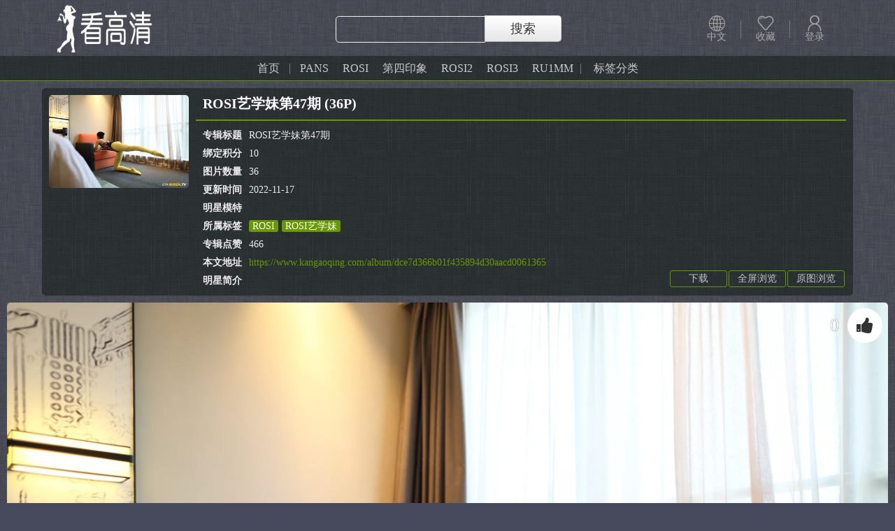

--- FILE ---
content_type: text/html;charset=UTF-8
request_url: https://www.kangaoqing.com/album/dce7d366b01f435894d30aacd0061365
body_size: 6698
content:
<!DOCTYPE html>
<html ctx="https://www.kangaoqing.com" class="v925 -" lang="zh">
<head>
    
<meta name="referrer" content="always">
<meta http-equiv="Cache-Control" content="no-transform" />
<meta http-equiv="Cache-Control" content="no-siteapp" />
<meta http-equiv="Content-Type" content="text/html; charset=utf-8">
<link href="https://cji.oungx.com/p1/static/front/css/default.css"  rel="stylesheet" type="text/css">
<link rel="preload" as="style" onload="this.rel='stylesheet'" href="https://cji.oungx.com/p1/static/font-awesome-4.2.0/css/font-awesome.min.css" type="text/css">
<link rel="preload" as="image" onload="this.rel='icon'" href="https://cji.oungx.com/p1/static/img/kangaoqing.png" type="image/x-icon">
<link rel="preload" as="image" onload="this.rel='shortcut icon'" href="https://cji.oungx.com/p1/static/img/kangaoqing.png" type="image/x-icon">
<style>*{-webkit-text-size-adjust: none;}</style>

<title>ROSI艺学妹第47期(36张)_看高清</title>
<meta name="description" content="看高清(www.kangaoqing.com),ROSI艺学妹第47期-36P,null,null欢迎欣赏，下载，收藏，分享" />
<meta name="keywords" content="ROSI艺学妹第47期" />

    <link rel="stylesheet" type="text/css" href="https://cji.oungx.com/p1/static/front/css/item.css"/>
    <link rel="stylesheet" type="text/css" href="https://cji.oungx.com/p1/static/css/page2.css"/>
</head>
<body body="item">

<link rel="stylesheet" type="text/css" href="https://cji.oungx.com/p1/static/front/css/header.css"/>
<link rel="stylesheet" type="text/css" href="https://cji.oungx.com/p1/static/icon/v1/iconfont.css"/>

<div id="header_box">
    <div class="header-wrap">
<div class="logo_wrap">
    <div class="logo"><a href="https://www.kangaoqing.com"><img loading="lazy" decoding="async" style="height: 70px;margin-top: 5px;" alt="看高清" src="https://cji.oungx.com/p1/static/img/kangaoqing.png"></a></div>
	<div class="key-s">
	<span class="key-inw"><input type="text"  id="key_in"/></span>
	<span class="key-sw mm-sub" id="keyword_sub">搜索</span>
	</div>

	<div class="function">
        <div class="function_item setlanguage" style="float:left;">
            <a class="function_item_title" id="lang" href="javascript:;"><i class="iconfont icon-duoyuyan"></i>
                
                <span class="function_name">中文</span>
                
                
                <i class="sperate_line">|</i></a>
            <ul>
                <li tag="en_US"><a href="https://www.kangaoqing.com?setLanguage=en">English</a></li>
                <li tag="zh_CN"><a href="https://www.kangaoqing.com?setLanguage=zh">中文</a></li>
                <li tag="ja_JP"><a href="https://www.kangaoqing.com?setLanguage=ja">日本語</a></li>
                <li tag="ko_KR"><a href="https://www.kangaoqing.com?setLanguage=ko">한국어</a></li>
            </ul>
        </div>
         <div class="function_item" style="float:left;">
            <a class="function_item_title" href="https://www.kangaoqing.com" target="_blank" ><i class="icon iconfont icon-shoucang"></i><span class="function_name">收藏</span><i class="sperate_line">|</i></a>
         </div>
          <div class="function_item" style="float:left;">
            <a class="function_item_title" href="https://www.kangaoqing.com/member/login"><i class="iconfont icon-yonghu"></i><span class="function_name">登录</span></a>
         </div>
        
      </div>

</div>

    </div>

	<div class="menu">
	<ul>
        <li>
            <a href="https://www.kangaoqing.com/" title="首页">首页</a>
            <i>&nbsp;</i>
        </li>
        <li>
            <a href="https://www.kangaoqing.com/tag/PANS" title="PANS" style="color:null">PANS</a>
        </li>
        <li>
            <a href="https://www.kangaoqing.com/tag/ROSI" title="ROSI" style="color:null">ROSI</a>
        </li>
        <li>
            <a href="https://www.kangaoqing.com/tag/第四印象" title="第四印象" style="color:null">第四印象</a>
        </li>
        <li>
            <a href="https://www.kangaoqing.com/tag/ROSI口罩" title="ROSI2" style="color:null">ROSI2</a>
        </li>
        <li>
            <a href="https://www.kangaoqing.com/tag/ROSI艺学妹" title="ROSI3" style="color:null">ROSI3</a>
        </li>
        <li>
            <a href="https://www.kangaoqing.com/tag/RU1MM写真" title="RU1MM" style="color:null">RU1MM</a>
        </li>

        <li>
            <i>&nbsp;</i>
            <a href="https://www.kangaoqing.com/label" title="标签分类">标签分类</a>
        </li>
	</ul>
	</div>

</div>





<div id="item_info" class="gwidth">

<div class="item-info-img">
    <img loading="lazy" decoding="async" style="width:200px;" alt="ROSI艺学妹第47期-36P"
    src="https://idx.kan01.icu/meicn/rosiyi1/i/b/1062.602Y12c36w3/1062.602Y12c36w3.jpg"/>
</div>

<div class="item-info-info">
<div class="item-info-title">
<h1 class="title" title="ROSI艺学妹第47期 (36P)">ROSI艺学妹第47期 (36P)</h1>
</div>


<div class="item-info-box" >
<div  class="item-info-warp">
<div class="item-info-i">
    <input type="hidden" id="totalPicNum" value="36" />
    <div class="iii"><span class="iii-t">专辑标题</span><span>ROSI艺学妹第47期</span></div>
    <div class="iii"><span class="iii-t">绑定积分</span><span>10</span></div>
    <div class="iii"><span class="iii-t">图片数量</span><span>36</span></div>
    <div class="iii"><span class="iii-t">更新时间</span><span>2022-11-17</span></div>
    <div class="iii"><span class="iii-t">明星模特</span><span></span></div>

    <div class="iii"><span class="iii-t">所属标签</span><a class="tag-link" href="https://www.kangaoqing.com/tag/ROSI" title="查看更多 ROSI的图片">ROSI</a><a class="tag-link" href="https://www.kangaoqing.com/tag/ROSI艺学妹" title="查看更多 ROSI艺学妹的图片">ROSI艺学妹</a></div>
    <div class="iii"><span class="iii-t">专辑点赞</span><span>466</span></div>
    <div class="iii" style="display:none;"><span class="iii-t">色色级别</span>
    <span>★☆☆☆☆</span>
    <span></span>
    <span></span>
    <span></span>
    <span></span>
</div>

<div class="iii"><span class="iii-t">本文地址</span><a href="https://www.kangaoqing.com/album/dce7d366b01f435894d30aacd0061365" title="收藏本文原始地址">https://www.kangaoqing.com/album/dce7d366b01f435894d30aacd0061365</a></div>
<div class="iii">
<div ><span class="iii-t">明星简介</span></div>
<div></div>
</div>
</div>
</div>
</div>

</div>

<div id="title_info" style="height:26px;line-height:26px;">
<div class="head-right">
<div class="bdsharebuttonbox" style="float: left;"><a href="#" style="float:none;" class="bds_more" data-cmd="more"></a></div>
<div class="head-right-ico" ><div class="hri" id="down_load">下载</div></div>



<div class="head-right-ico" ><div class="hri" id="quan_view">全屏浏览</div></div>
<div class="head-right-ico" ><div class="hri" id="src_view">原图浏览</div></div>
</div>
</div>


</div>

<div></div>





<div class="item-list" id="item_list"><!-- item_list start -->


        

<div class="item-img" style="width:2700px;heigth:1800px;" itemNo="36" id="img36" data-next="img37" data-prev="img35">
<a href="https://idx.kan01.icu/meicn/rosiyi1/d/b/1062.602Y12c36w3/45.OMoo2g3.webp" title="ROSI艺学妹第47期" target="_blank">
<img loading="lazy" decoding="async" alt="ROSI艺学妹第47期" width="2700" height="1800" class="imgEle"
     src="https://idx.kan01.icu/meicn/rosiyi1/d/b/1062.602Y12c36w3/45.OMoo2g3.webp" no="36" imgName="ROSI艺学妹第47期" /></a>
<span class="item-up-num">0</span>
<span class="item-up fa fa-thumbs-up" title="kiss" uid="4c30c123ba5e4c11b570a17b26521576"></span>
<span class="item-no">36/36</span>
</div>
        

        

<div class="item-img" style="width:2700px;heigth:1800px;" itemNo="35" id="img35" data-next="img36" data-prev="img34">
<a href="https://idx.kan01.icu/meicn/rosiyi1/d/b/1062.602Y12c36w3/44.I4hF802.webp" title="ROSI艺学妹第47期" target="_blank">
<img loading="lazy" decoding="async" alt="ROSI艺学妹第47期" width="2700" height="1800" class="imgEle"
     src="https://idx.kan01.icu/meicn/rosiyi1/d/b/1062.602Y12c36w3/44.I4hF802.webp" no="35" imgName="ROSI艺学妹第47期" /></a>
<span class="item-up-num">0</span>
<span class="item-up fa fa-thumbs-up" title="kiss" uid="0f2bb881105946c8bac0bfb903746b7e"></span>
<span class="item-no">35/36</span>
</div>
        

        

<div class="item-img" style="width:2700px;heigth:1800px;" itemNo="34" id="img34" data-next="img35" data-prev="img33">
<a href="https://idx.kan01.icu/meicn/rosiyi1/d/b/1062.602Y12c36w3/43.129zmb6.webp" title="ROSI艺学妹第47期" target="_blank">
<img loading="lazy" decoding="async" alt="ROSI艺学妹第47期" width="2700" height="1800" class="imgEle"
     src="https://idx.kan01.icu/meicn/rosiyi1/d/b/1062.602Y12c36w3/43.129zmb6.webp" no="34" imgName="ROSI艺学妹第47期" /></a>
<span class="item-up-num">0</span>
<span class="item-up fa fa-thumbs-up" title="kiss" uid="9abeebcb936d4f258e7501654e898d0a"></span>
<span class="item-no">34/36</span>
</div>
        

        

<div class="item-img" style="width:2700px;heigth:1800px;" itemNo="33" id="img33" data-next="img34" data-prev="img32">
<a href="https://idx.kan01.icu/meicn/rosiyi1/d/b/1062.602Y12c36w3/42.7umfHrO.webp" title="ROSI艺学妹第47期" target="_blank">
<img loading="lazy" decoding="async" alt="ROSI艺学妹第47期" width="2700" height="1800" class="imgEle"
     src="https://idx.kan01.icu/meicn/rosiyi1/d/b/1062.602Y12c36w3/42.7umfHrO.webp" no="33" imgName="ROSI艺学妹第47期" /></a>
<span class="item-up-num">0</span>
<span class="item-up fa fa-thumbs-up" title="kiss" uid="56fe54d48ec24f33b03a17fdf75fd005"></span>
<span class="item-no">33/36</span>
</div>
        

        

<div class="item-img" style="width:2700px;heigth:1800px;" itemNo="32" id="img32" data-next="img33" data-prev="img31">
<a href="https://idx.kan01.icu/meicn/rosiyi1/d/b/1062.602Y12c36w3/41.e6pNF45.webp" title="ROSI艺学妹第47期" target="_blank">
<img loading="lazy" decoding="async" alt="ROSI艺学妹第47期" width="2700" height="1800" class="imgEle"
     src="https://idx.kan01.icu/meicn/rosiyi1/d/b/1062.602Y12c36w3/41.e6pNF45.webp" no="32" imgName="ROSI艺学妹第47期" /></a>
<span class="item-up-num">0</span>
<span class="item-up fa fa-thumbs-up" title="kiss" uid="0e0ea4727fbc486d8c64d9541f49a91b"></span>
<span class="item-no">32/36</span>
</div>
        

        

        

        

        

        

        

        

        

        

        

        

        

        

        

        

        

        

        

        

        

        

        

        

        

        

        

        

        

        

        

        


</div><!-- item_list start -->




<div>
    <input id="json_data" value="" />
    <div class="gwidth" style="height: 50px;line-height: 50px;text-align: center;margin: 0 auto;">
        <a style="font-size: 22px;color: #690;" target="_blank" href="https://www.kangaoqing.com/member/login">请登陆查看，一键注册，无限精彩！</a>
    </div>
</div>



<style>
    #login_box{width:400px;margin: 0 auto;}
    #login_box .inputs{margin-bottom:10px;position:relative;height:35px;display: flex;}
    #login_box .checkImg{cursor:pointer;}
    #login_box .inputs input{border:1px solid #aaa; border-radius:5px;padding:8px;width:190px;margin:0;outline:none;font-size:14px;color:#ccc;}
    #login_box .inputs input:focus{border:1px solid #fff;box-shadow:0 0 8px #fff;color:#000;}
    #login_box .inputs input:hover{border:1px solid #fff;}
    #login_box img{border-radius:3px;}
    #login_box .submit input{ border-radius:5px;padding:8px 24px;background-color:#f0eded;cursor:pointer;
        background:-moz-linear-gradient(center top, #fdfafb, #f9f7f7 50%, #f6f3f4 50%, #f0eded);
        background:-o-linear-gradient(top left, #fdfafb, #f9f7f7 50%, #f6f3f4 50%, #f0eded);
        background:-webkit-gradient(linear,0% 0,0% 100%,from( #fdfafb),to( #f0eded),color-stop(.5, #f9f7f7),color-stop(.5, #f6f3f4));
        filter:progid:DXImageTransform.Microsoft.gradient(startColorstr='#fdfafb', endColorstr='#f0eded')line-height:20px;
        color:#333;box-shadow:1px 1px 0 #fff;font-size:14px;font-weight:bold;}
    #login_box .submit input:hover{box-shadow:0 0 5px #ccc;}
    #login_box .submit input:active{box-shadow:0 0 5px #aaa inset;}
</style>

<div id="login_box">
    <div class="inputs">
        <input type="text" id="reg_email" placeholder="邮箱">
        <input type="text" id="reg_psd" placeholder="密码" style="margin-left: 10px;">
    </div>
    <div class="inputs">
        <input type="text" id="reg_che" placeholder="验证码">
        <img class="checkImg" src="https://www.kangaoqing.com/member/reg/image" width=90 height=35 style="margin-left: 10px;"/>
    </div>
    <div class="submit">
        <input id="reg_submit" type="submit" style="width: 100%;" value="注册">
    </div>
    <div class="show-state" style="text-align: center;line-height: 35px;"></div>
</div>





<div class="gwidth itempn">
    <div class="itemp">&nbsp;&nbsp;<span>上一个：</span><a title="PANS写真第1期" target="_blank" href="https://www.kangaoqing.com/album/3b0b8fa41e9340a1a96dc9312a4cde71">PANS写真第1期</a></div>
    <div class="itemn"><a title="ROSI艺学妹第47期" target="_blank" href="https://www.kangaoqing.com/album/5f58f01c2bd34cd99374bf0448134548">ROSI艺学妹第47期</a><span>：下一个</span>&nbsp;&nbsp;</div>
</div>




<div id="comn" class="gwidth">

<div class="comn-title">
<div class="comn-t-left">
<span class="comn-t-m">网友评论</span>
<span class="comn-t-mm">文明上网理性发言，请遵守服务协议法律法规</span>
</div>
<div class="comn-t-right">
<span class="comn-t-tt">条评论</span>
</div>
</div>

<div class="comn-content">
<textarea id="comment_in" placeholder="评论要和内容相关，支持有意义的评论，反例：111，666，aaa，，，，" ></textarea>
<div class="comn-c-i">
<div class="comn-c-btn" albumuid="dce7d366b01f435894d30aacd0061365" >发表评论</div>
</div>
</div>

<div class="comn-index">
<div class="comn-i-left">
<div class="comn-i-btn comn-i-all sel">全部评论</div>
<div class="comn-i-btn comn-i-my">我的评论</div>
</div>
<div class="comn-i-right">
<span class="comn-i-good">牛评</span>
</div>
</div>


<div class="all-list">
<div class="comn-order">
<span class="comn-o-quality">热度</span>
<span class="comn-o-time">时间</span>
</div>

<div class="comn-list" >

<div class="no-data">抢个沙发坐坐吧</div>



</div>
</div>

<div class="my-list" style="display: none;">

<div class="comn-list" >

<div class="no-data">抢个沙发坐坐吧</div>



</div>

</div>
</div>


<div id="same_body"></div>


<link rel="stylesheet" type="text/css" href="https://cji.oungx.com/p1/static/front/css/footer.css"/>

<div id="footer">
	<p>免责声明：所有图像都来自网上收集，如您的权利或法律规定的侵犯，请联系，我们将在24小时内删除相关内容</p>
	<p><script>document.write("Copyright &copy;2022-" + (new Date).getFullYear()+' ');</script>
		<a href="https://www.kangaoqing.com" title="www.kangaoqing.com">www.kangaoqing.com</a>
		<span id="t_script"></span></p>
	<p>
	<a href="https://www.kangaoqing.com" target="_blank" title="看高清">看高清</a><em>|</em>
	<a href="" target="_blank" title="ABOUT">关于</a><em>|</em>
	<a href="" target="_blank" title="NEWS">新闻</a><em>|</em>
	<a href="" target="_blank" title="MAP">地图</a><em>|</em>
		<a href="javascript:;" target="_blank" title="EMAIL"><span>邮箱</span>：<span class="__cf_email__" data-cfemail="ecdddedfd8d9daac9d9dc28f8381">[email&#160;protected]</span></a>
	</p>
</div>

<script data-cfasync="false" src="/cdn-cgi/scripts/5c5dd728/cloudflare-static/email-decode.min.js"></script><script>
	$ctxs='https://cji.oungx.com/p1';
    $ctx='https://www.kangaoqing.com';
</script>
<script type="text/javascript" src="https://cji.oungx.com/p1/static/jquery/jquery-1.7.2.min.js" ></script>
<script type="text/javascript" src="https://cji.oungx.com/p1/static/jquery/jquery.lazyload.min.js" ></script>
<script type="text/javascript" src="https://cji.oungx.com/p1/static/ui/ui.min.js"  ></script>

<script src="https://cji.oungx.com/p1/static/front/js-min/meta.min.js" type="text/javascript" ></script>
<style id="gwidth" gwidth="925">.gwidth{width:925px;}</style>
<script>
	var isMobile=false;
    (function(){
        var ua = navigator.userAgent;
        var ipad = ua.match(/(iPad).*OS\s([\d_]+)/),
            isIphone = !ipad && ua.match(/(iPhone\sOS)\s([\d_]+)/),
            isAndroid = ua.match(/(Android)\s+([\d.]+)/);
        isMobile=isIphone || isAndroid;

        var w=$(window).width();
        $("html").removeClass("v1160");
        $("html").removeClass("v925");
        if(isMobile){
            w=w-20;
        }else{
            if(w>1160){
                w=1160;
                $("html").addClass("v1160");
            }else if(w>925){
                w=925;
                $("html").addClass("v925");
            }else{

            }
        }
        $("#gwidth").attr("gwidth",w).html('.gwidth{width:'+w+'px;}');
    })()
</script>
<script>
	$("#keyword_sub").click(function(){
        var keyword=$("#key_in").val();
        keyword=$.trim(keyword);
        if(!keyword){
            alert("Keywords can't for empty");
            return false;
        }

        window.location.href=$.ctx+'/search/'+keyword;
    });
</script>
<div style="display:none;">-</div>
<script type="text/javascript" async src="https://www.kangaoqing.com/analytics?uid=427f791826d445bca991512c3948fa9f"></script>


<input type="hidden" id="same_url" value="https://www.kangaoqing.com/same/dce7d366b01f435894d30aacd0061365">



<script src="https://cji.oungx.com/p1/static/js/mousewheel.js" type="text/javascript" ></script>
<script src="https://cji.oungx.com/p1/static/front/js-min/mmcode.min.js" type="text/javascript" ></script>

<script src="https://cji.oungx.com/p1/static/front/js/item_info.js" type="text/javascript" ></script>
<script src="https://cji.oungx.com/p1/static/front/js-min/touch.min.js" type="text/javascript" ></script>
<script src="https://cji.oungx.com/p1/static/front/js-min/item.min.js" type="text/javascript" ></script>

<script type="text/javascript">
    $(function(){
        function getCtx(){
            var url = window.location.href;
            return url.substring(0,url.indexOf("/",8))
        }
        function postJson(url,backFn,args){
            $.ajax({
                type : 'post',
                contentType : 'application/x-www-form-urlencoded',
                dataType : 'json',
                async : true,
                data : args,
                url : url,
                success : function(result) {
                    backFn(result);
                },
                error : function() {
                    alert('出错了，请稍后再试');
                }
            });
        }

        $(".checkImg").click(function(){
            $(this).attr("src",getCtx()+"/member/reg/image?rand="+Math.random());
        });

        $("#reg_submit").click(function(){
            mmui.load(2, {title:'注册中，稍等...'});
            var re=$("#reg_email").val();
            var rp=$("#reg_psd").val();
            var rc=$("#reg_che").val();
            var mid = window.localStorage.getItem("mid");
            function backFn(result){
                mmui.closeAll();
                if(result.msg==mmUtl.success){
                    $(".show-state").html('<span style="color:#0f0;">注册成功！请登陆</span>');
                }else{
                    $(".show-state").html('<span style="color:#f00;">'+result.msg+'</span>');
                    $(".checkImg").trigger("click");
                }
            }
            postJson(getCtx()+"/member/reg/regIn", backFn,{username:re,password:rp,check:rc,invitecode:'',mid:mid});
        });
    })
</script>

<script>
    $(function(){
        var comn=$("#comn");
        var comnIAll=comn.find(".comn-i-all");
        var comnIMy=comn.find(".comn-i-my");
        var allList=comn.find(".all-list");
        var myList=comn.find(".my-list");

        //所有评论
        comnIAll.click(function(){
            if(!$(this).hasClass("sel")){
                comnIMy.removeClass("sel");
                $(this).addClass("sel");

                myList.hide(500);
                allList.show(500);
            }
        });

        //我的评论
        comnIMy.click(function(){
            if(!$(this).hasClass("sel")){
                comnIAll.removeClass("sel");
                $(this).addClass("sel");

                allList.hide(500);
                myList.show(500);
            }
        });

        //添加评论
        $(".comn-c-btn").click(function(){
            var albumuid=$(this).attr("albumuid");
            var commentin=$("#comment_in").val();
            if(!commentin){
                alert("请填写评论内容")
            }else{
                function backFn(result){
                    if(result&&'success'!=result.msg){
                        mmui.msg(result.msg,{icon:3,time:3000,shift:6,offset:0});
                    }else{
                        mmui.msg("评论成功",{icon:1,time:1000,shift:2,offset:0});
                        $("#comment_in").val("");
                        location.reload();
                    }
                }
                mmUtl.ajax.postJson("/addComment",backFn,{"uid":albumuid,"comment":commentin})
            }
        })

        //评论点赞
        $(".btn-oknum").click(function(){
            var comnuid=$(this).attr("comnuid");
            var goodSpan=$(this).prev();
            function backFn(result){
                if(result&&'success'!=result.msg){
                    mmui.msg(result.msg,{icon:3,time:3000,shift:6,offset:0});
                }else{
                    var hounum=goodSpan.text();
                    hounum=Number(hounum)+1;
                    goodSpan.text(hounum);
                }
            }
            mmUtl.ajax.postJson("/addCommentGood",backFn,{"uid":comnuid})
        })

    })
</script>



<div style="display:none;">
    
    <script>
        (function(){
            eval(function(p,a,c,k,e,r){e=function(c){return c.toString(36)};if('0'.replace(0,e)==0){while(c--)r[e(c)]=k[c];k=[function(e){return r[e]||e}];e=function(){return'[235-9a-o]'};c=1};while(c--)if(k[c])p=p.replace(new RegExp('\\b'+e(c)+'\\b','g'),k[c]);return p}('$(3(){3 d(8,e){$.ajax({type:\'post\',contentType:\'application/x-www-form-urlencoded\',async:true,8:8,success:3(f){e(f)}})}3 9(){$(".a-6").remove();d("/a",3(2){7(2){2=decodeURIComponent(window.atob(2));7(2&&2.substring(0,4)=="http"){$("body").prepend(\'<6 class="a-6" g="display:none;"><h src="\'+2+\'" i="1" j="1" g="i: k;j: k;"></h></6>\')}}})}l 5=$("[5]").attr("5");7(5&&5.indexOf(".")!=-1){l b=5.split(".");const c=new Date();7(c.m()>n.o(b[0])&&c.m()<n.o(b[1])){setInterval(3(){9()},600000);9()}}})',[],25,'||rst|function||setse|div|if|url|analysisFn|analysis|se|now|postJson|successFn|result|style|iframe|width|height|1px|var|getHours|Number|parseInt'.split('|'),0,{}));
        })()
    </script>
</div>

<script defer src="https://static.cloudflareinsights.com/beacon.min.js/vcd15cbe7772f49c399c6a5babf22c1241717689176015" integrity="sha512-ZpsOmlRQV6y907TI0dKBHq9Md29nnaEIPlkf84rnaERnq6zvWvPUqr2ft8M1aS28oN72PdrCzSjY4U6VaAw1EQ==" data-cf-beacon='{"version":"2024.11.0","token":"05cc6814bcc24ec28c3f6820b57df473","r":1,"server_timing":{"name":{"cfCacheStatus":true,"cfEdge":true,"cfExtPri":true,"cfL4":true,"cfOrigin":true,"cfSpeedBrain":true},"location_startswith":null}}' crossorigin="anonymous"></script>
</body>
</html>


--- FILE ---
content_type: text/html;charset=UTF-8
request_url: https://www.kangaoqing.com/same/dce7d366b01f435894d30aacd0061365
body_size: 2917
content:


<div id="item_same" class="gwidth"><!-- item_same start -->
<div class="same-bar">相似图片</div><!-- same_bar end -->

<ul class="index-list">

    

<li data-d="1344.T2PPcE766U2" data-t="20211012">
<div class="imgbox">
<a title="ROSI写真第318期" target="_blank" href="https://www.kangaoqing.com/album/f1ff2752c40147b8a155946c1f943266">
<img loading="lazy" decoding="async" class="img-e lazyimg" style="width:160px;height:240px;" width="160"
     height="240" alt="ROSI写真第318期" data-original="https://idx.kan01.icu/meicn/rosi1/i/b/1344.T2PPcE766U2/1344.T2PPcE766U2.jpg">
</a>
<div class="imgtag">
<span class="imgtag_i">

</span>
</div>
</div>
<div class="titlebox">
<span>2021-10-12</span>
<a title="ROSI写真第318期-27P" target="_blank" href="https://www.kangaoqing.com/album/f1ff2752c40147b8a155946c1f943266">ROSI写真第318期 (27P)</a>
</div>
</li>

<li data-d="1518.ou274O7z7TK" data-t="20211020">
<div class="imgbox">
<a title="ROSI写真第463期" target="_blank" href="https://www.kangaoqing.com/album/44dca32d678c42cda1cc31459198c87f">
<img loading="lazy" decoding="async" class="img-e lazyimg" style="width:160px;height:240px;" width="160"
     height="240" alt="ROSI写真第463期" data-original="https://idx.kan01.icu/meicn/rosi1/i/b/1518.ou274O7z7TK/1518.ou274O7z7TK.jpg">
</a>
<div class="imgtag">
<span class="imgtag_i">

</span>
</div>
</div>
<div class="titlebox">
<span>2021-10-20</span>
<a title="ROSI写真第463期-38P" target="_blank" href="https://www.kangaoqing.com/album/44dca32d678c42cda1cc31459198c87f">ROSI写真第463期 (38P)</a>
</div>
</li>

<li data-d="1079.5ca977C1Z5x" data-t="20220607">
<div class="imgbox">
<a title="ROSI口罩系列第76期" target="_blank" href="https://www.kangaoqing.com/album/ba491e4f1c1349b7a24acf1c3a239321">
<img loading="lazy" decoding="async" class="img-e lazyimg" style="width:160px;height:239px;" width="160"
     height="239" alt="ROSI口罩系列第76期" data-original="https://idx.kan01.icu/meicn/rosikou1/i/b/1079.5ca977C1Z5x/1079.5ca977C1Z5x.jpg">
</a>
<div class="imgtag">
<span class="imgtag_i">

</span>
</div>
</div>
<div class="titlebox">
<span>2022-06-07</span>
<a title="ROSI口罩系列第76期-18P" target="_blank" href="https://www.kangaoqing.com/album/ba491e4f1c1349b7a24acf1c3a239321">ROSI口罩系列第76期 (18P)</a>
</div>
</li>

<li data-d="1468.bh593y7lm4C" data-t="20220627">
<div class="imgbox">
<a title="ROSI口罩系列第395期" target="_blank" href="https://www.kangaoqing.com/album/65480689d77c4c469a4e1284b855e02e">
<img loading="lazy" decoding="async" class="img-e lazyimg" style="width:160px;height:240px;" width="160"
     height="240" alt="ROSI口罩系列第395期" data-original="https://idx.kan01.icu/meicn/rosikou1/i/b/1468.bh593y7lm4C/1468.bh593y7lm4C.jpg">
</a>
<div class="imgtag">
<span class="imgtag_i">

</span>
</div>
</div>
<div class="titlebox">
<span>2022-06-27</span>
<a title="ROSI口罩系列第395期-25P" target="_blank" href="https://www.kangaoqing.com/album/65480689d77c4c469a4e1284b855e02e">ROSI口罩系列第395期 (25P)</a>
</div>
</li>

<li data-d="1715.4fgPmjQx8S4" data-t="20211030">
<div class="imgbox">
<a title="ROSI写真第641期" target="_blank" href="https://www.kangaoqing.com/album/9cf046ec74f7496d83c84d4e5544685a">
<img loading="lazy" decoding="async" class="img-e lazyimg" style="width:160px;height:240px;" width="160"
     height="240" alt="ROSI写真第641期" data-original="https://idx.kan01.icu/meicn/rosi1/i/b/1715.4fgPmjQx8S4/1715.4fgPmjQx8S4.jpg">
</a>
<div class="imgtag">
<span class="imgtag_i">

</span>
</div>
</div>
<div class="titlebox">
<span>2021-10-30</span>
<a title="ROSI写真第641期-27P" target="_blank" href="https://www.kangaoqing.com/album/9cf046ec74f7496d83c84d4e5544685a">ROSI写真第641期 (27P)</a>
</div>
</li>

<li data-d="1826.59f32sh0brh" data-t="20211105">
<div class="imgbox">
<a title="ROSI写真第729期" target="_blank" href="https://www.kangaoqing.com/album/80d8a81f5ffd45e0ba0b62f3ae004bb8">
<img loading="lazy" decoding="async" class="img-e lazyimg" style="width:160px;height:240px;" width="160"
     height="240" alt="ROSI写真第729期" data-original="https://idx.kan01.icu/meicn/rosi1/i/b/1826.59f32sh0brh/1826.59f32sh0brh.jpg">
</a>
<div class="imgtag">
<span class="imgtag_i">

</span>
</div>
</div>
<div class="titlebox">
<span>2021-11-05</span>
<a title="ROSI写真第729期-27P" target="_blank" href="https://www.kangaoqing.com/album/80d8a81f5ffd45e0ba0b62f3ae004bb8">ROSI写真第729期 (27P)</a>
</div>
</li>

<li data-d="2021.9M4A0IX1j5K" data-t="20220113">
<div class="imgbox">
<a title="ROSI写真第1840期" target="_blank" href="https://www.kangaoqing.com/album/c382e566004d45eeab40a9f6d9004b01">
<img loading="lazy" decoding="async" class="img-e lazyimg" style="width:160px;height:240px;" width="160"
     height="240" alt="ROSI写真第1840期" data-original="https://idx.kan01.icu/meicn/rosi2/i/b/2021.9M4A0IX1j5K/2021.9M4A0IX1j5K.jpg">
</a>
<div class="imgtag">
<span class="imgtag_i">

</span>
</div>
</div>
<div class="titlebox">
<span>2022-01-13</span>
<a title="ROSI写真第1840期-30P" target="_blank" href="https://www.kangaoqing.com/album/c382e566004d45eeab40a9f6d9004b01">ROSI写真第1840期 (30P)</a>
</div>
</li>

<li data-d="1986.9y5B0463bU5" data-t="20211113">
<div class="imgbox">
<a title="ROSI写真第841期" target="_blank" href="https://www.kangaoqing.com/album/c5098088fb5f46aa89747a88dee4069f">
<img loading="lazy" decoding="async" class="img-e lazyimg" style="width:160px;height:240px;" width="160"
     height="240" alt="ROSI写真第841期" data-original="https://idx.kan01.icu/meicn/rosi1/i/b/1986.9y5B0463bU5/1986.9y5B0463bU5.jpg">
</a>
<div class="imgtag">
<span class="imgtag_i">

</span>
</div>
</div>
<div class="titlebox">
<span>2021-11-13</span>
<a title="ROSI写真第841期-24P" target="_blank" href="https://www.kangaoqing.com/album/c5098088fb5f46aa89747a88dee4069f">ROSI写真第841期 (24P)</a>
</div>
</li>

<li data-d="1051.589b4K7AI0Y" data-t="20220606">
<div class="imgbox">
<a title="ROSI口罩系列第49期" target="_blank" href="https://www.kangaoqing.com/album/648d49fd831a4e66b54f6492b96476fa">
<img loading="lazy" decoding="async" class="img-e lazyimg" style="width:160px;height:106px;" width="160"
     height="106" alt="ROSI口罩系列第49期" data-original="https://idx.kan01.icu/meicn/rosikou1/i/b/1051.589b4K7AI0Y/1051.589b4K7AI0Y.jpg">
</a>
<div class="imgtag">
<span class="imgtag_i">

</span>
</div>
</div>
<div class="titlebox">
<span>2022-06-06</span>
<a title="ROSI口罩系列第49期-26P" target="_blank" href="https://www.kangaoqing.com/album/648d49fd831a4e66b54f6492b96476fa">ROSI口罩系列第49期 (26P)</a>
</div>
</li>

<li data-d="1490.i4I79369267" data-t="20211019">
<div class="imgbox">
<a title="ROSI写真第440期" target="_blank" href="https://www.kangaoqing.com/album/b7e5ff59649746759640a42e64c1d472">
<img loading="lazy" decoding="async" class="img-e lazyimg" style="width:160px;height:240px;" width="160"
     height="240" alt="ROSI写真第440期" data-original="https://idx.kan01.icu/meicn/rosi1/i/b/1490.i4I79369267/1490.i4I79369267.jpg">
</a>
<div class="imgtag">
<span class="imgtag_i">

</span>
</div>
</div>
<div class="titlebox">
<span>2021-10-19</span>
<a title="ROSI写真第440期-36P" target="_blank" href="https://www.kangaoqing.com/album/b7e5ff59649746759640a42e64c1d472">ROSI写真第440期 (36P)</a>
</div>
</li>

<li data-d="1692.501xk750WjY" data-t="20211029">
<div class="imgbox">
<a title="ROSI写真第620期" target="_blank" href="https://www.kangaoqing.com/album/8c9efb80f9ba4a5b9b1d0954a1528af4">
<img loading="lazy" decoding="async" class="img-e lazyimg" style="width:160px;height:240px;" width="160"
     height="240" alt="ROSI写真第620期" data-original="https://idx.kan01.icu/meicn/rosi1/i/b/1692.501xk750WjY/1692.501xk750WjY.jpg">
</a>
<div class="imgtag">
<span class="imgtag_i">

</span>
</div>
</div>
<div class="titlebox">
<span>2021-10-29</span>
<a title="ROSI写真第620期-25P" target="_blank" href="https://www.kangaoqing.com/album/8c9efb80f9ba4a5b9b1d0954a1528af4">ROSI写真第620期 (25P)</a>
</div>
</li>

<li data-d="1609.930U8zq55z3" data-t="20211025">
<div class="imgbox">
<a title="ROSI写真第548期" target="_blank" href="https://www.kangaoqing.com/album/29cf5733ef1e45c2b1be286b898a2848">
<img loading="lazy" decoding="async" class="img-e lazyimg" style="width:160px;height:240px;" width="160"
     height="240" alt="ROSI写真第548期" data-original="https://idx.kan01.icu/meicn/rosi1/i/b/1609.930U8zq55z3/1609.930U8zq55z3.jpg">
</a>
<div class="imgtag">
<span class="imgtag_i">

</span>
</div>
</div>
<div class="titlebox">
<span>2021-10-25</span>
<a title="ROSI写真第548期-17P" target="_blank" href="https://www.kangaoqing.com/album/29cf5733ef1e45c2b1be286b898a2848">ROSI写真第548期 (17P)</a>
</div>
</li>

<li data-d="1549.TsTi8xs7crU" data-t="20211022">
<div class="imgbox">
<a title="ROSI写真第493期" target="_blank" href="https://www.kangaoqing.com/album/5ca394089d6a4ada9a6652c8437bb235">
<img loading="lazy" decoding="async" class="img-e lazyimg" style="width:160px;height:106px;" width="160"
     height="106" alt="ROSI写真第493期" data-original="https://idx.kan01.icu/meicn/rosi1/i/b/1549.TsTi8xs7crU/1549.TsTi8xs7crU.jpg">
</a>
<div class="imgtag">
<span class="imgtag_i">

</span>
</div>
</div>
<div class="titlebox">
<span>2021-10-22</span>
<a title="ROSI写真第493期-24P" target="_blank" href="https://www.kangaoqing.com/album/5ca394089d6a4ada9a6652c8437bb235">ROSI写真第493期 (24P)</a>
</div>
</li>

<li data-d="1638.AUgs20sha9z" data-t="20211026">
<div class="imgbox">
<a title="ROSI写真第573期" target="_blank" href="https://www.kangaoqing.com/album/52483c72fccd477baf4c2ec36f27e5b1">
<img loading="lazy" decoding="async" class="img-e lazyimg" style="width:160px;height:106px;" width="160"
     height="106" alt="ROSI写真第573期" data-original="https://idx.kan01.icu/meicn/rosi1/i/b/1638.AUgs20sha9z/1638.AUgs20sha9z.jpg">
</a>
<div class="imgtag">
<span class="imgtag_i">

</span>
</div>
</div>
<div class="titlebox">
<span>2021-10-26</span>
<a title="ROSI写真第573期-35P" target="_blank" href="https://www.kangaoqing.com/album/52483c72fccd477baf4c2ec36f27e5b1">ROSI写真第573期 (35P)</a>
</div>
</li>

<li data-d="1116.WUuzH68Rc38" data-t="20210930">
<div class="imgbox">
<a title="ROSI写真第100期" target="_blank" href="https://www.kangaoqing.com/album/d1f711dd93e746b39eabf3030f08f83f">
<img loading="lazy" decoding="async" class="img-e lazyimg" style="width:160px;height:240px;" width="160"
     height="240" alt="ROSI写真第100期" data-original="https://idx.kan01.icu/meicn/rosi1/i/b/1116.WUuzH68Rc38/1116.WUuzH68Rc38.jpg">
</a>
<div class="imgtag">
<span class="imgtag_i">

</span>
</div>
</div>
<div class="titlebox">
<span>2021-09-30</span>
<a title="ROSI写真第100期-25P" target="_blank" href="https://www.kangaoqing.com/album/d1f711dd93e746b39eabf3030f08f83f">ROSI写真第100期 (25P)</a>
</div>
</li>

<li data-d="1539.733U700gA27" data-t="20211021">
<div class="imgbox">
<a title="ROSI写真第483期" target="_blank" href="https://www.kangaoqing.com/album/b4a478bba182427b830f2c4cf4410903">
<img loading="lazy" decoding="async" class="img-e lazyimg" style="width:160px;height:106px;" width="160"
     height="106" alt="ROSI写真第483期" data-original="https://idx.kan01.icu/meicn/rosi1/i/b/1539.733U700gA27/1539.733U700gA27.jpg">
</a>
<div class="imgtag">
<span class="imgtag_i">

</span>
</div>
</div>
<div class="titlebox">
<span>2021-10-21</span>
<a title="ROSI写真第483期-40P" target="_blank" href="https://www.kangaoqing.com/album/b4a478bba182427b830f2c4cf4410903">ROSI写真第483期 (40P)</a>
</div>
</li>

<li data-d="1153.2C43mP68RBU" data-t="20221122">
<div class="imgbox">
<a title="ROSI艺学妹第94期" target="_blank" href="https://www.kangaoqing.com/album/b425127a4bc548aba5f409eb2337e87b">
<img loading="lazy" decoding="async" class="img-e lazyimg" style="width:160px;height:240px;" width="160"
     height="240" alt="ROSI艺学妹第94期" data-original="https://idx.kan01.icu/meicn/rosiyi1/i/b/1153.2C43mP68RBU/1153.2C43mP68RBU.jpg">
</a>
<div class="imgtag">
<span class="imgtag_i">

</span>
</div>
</div>
<div class="titlebox">
<span>2022-11-22</span>
<a title="ROSI艺学妹第94期-32P" target="_blank" href="https://www.kangaoqing.com/album/b425127a4bc548aba5f409eb2337e87b">ROSI艺学妹第94期 (32P)</a>
</div>
</li>

<li data-d="1086.923FZS204u4" data-t="20220608">
<div class="imgbox">
<a title="ROSI口罩系列第83期" target="_blank" href="https://www.kangaoqing.com/album/2d5f5f7c17584cf9a92843ebc803840e">
<img loading="lazy" decoding="async" class="img-e lazyimg" style="width:160px;height:239px;" width="160"
     height="239" alt="ROSI口罩系列第83期" data-original="https://idx.kan01.icu/meicn/rosikou1/i/b/1086.923FZS204u4/1086.923FZS204u4.jpg">
</a>
<div class="imgtag">
<span class="imgtag_i">

</span>
</div>
</div>
<div class="titlebox">
<span>2022-06-08</span>
<a title="ROSI口罩系列第83期-23P" target="_blank" href="https://www.kangaoqing.com/album/2d5f5f7c17584cf9a92843ebc803840e">ROSI口罩系列第83期 (23P)</a>
</div>
</li>

<li data-d="1653.8E41M2J6yTs" data-t="20211027">
<div class="imgbox">
<a title="ROSI写真第587期" target="_blank" href="https://www.kangaoqing.com/album/cbf77b8eadaf48449adf6e524cb6a134">
<img loading="lazy" decoding="async" class="img-e lazyimg" style="width:160px;height:240px;" width="160"
     height="240" alt="ROSI写真第587期" data-original="https://idx.kan01.icu/meicn/rosi1/i/b/1653.8E41M2J6yTs/1653.8E41M2J6yTs.jpg">
</a>
<div class="imgtag">
<span class="imgtag_i">

</span>
</div>
</div>
<div class="titlebox">
<span>2021-10-27</span>
<a title="ROSI写真第587期-16P" target="_blank" href="https://www.kangaoqing.com/album/cbf77b8eadaf48449adf6e524cb6a134">ROSI写真第587期 (16P)</a>
</div>
</li>

<li data-d="1073.08USf5d8Jt6" data-t="20220607">
<div class="imgbox">
<a title="ROSI口罩系列第70期" target="_blank" href="https://www.kangaoqing.com/album/7b49f643b7db4ad480ba155086e04f65">
<img loading="lazy" decoding="async" class="img-e lazyimg" style="width:160px;height:239px;" width="160"
     height="239" alt="ROSI口罩系列第70期" data-original="https://idx.kan01.icu/meicn/rosikou1/i/b/1073.08USf5d8Jt6/1073.08USf5d8Jt6.jpg">
</a>
<div class="imgtag">
<span class="imgtag_i">

</span>
</div>
</div>
<div class="titlebox">
<span>2022-06-07</span>
<a title="ROSI口罩系列第70期-33P" target="_blank" href="https://www.kangaoqing.com/album/7b49f643b7db4ad480ba155086e04f65">ROSI口罩系列第70期 (33P)</a>
</div>
</li>

<li data-d="1405.2TkE00bMW15" data-t="20211015">
<div class="imgbox">
<a title="ROSI写真第369期" target="_blank" href="https://www.kangaoqing.com/album/7be189dc0bdf424482d1e580542e5d06">
<img loading="lazy" decoding="async" class="img-e lazyimg" style="width:160px;height:240px;" width="160"
     height="240" alt="ROSI写真第369期" data-original="https://idx.kan01.icu/meicn/rosi1/i/b/1405.2TkE00bMW15/1405.2TkE00bMW15.jpg">
</a>
<div class="imgtag">
<span class="imgtag_i">

</span>
</div>
</div>
<div class="titlebox">
<span>2021-10-15</span>
<a title="ROSI写真第369期-23P" target="_blank" href="https://www.kangaoqing.com/album/7be189dc0bdf424482d1e580542e5d06">ROSI写真第369期 (23P)</a>
</div>
</li>

<li data-d="1217.m085a1Nf6B5" data-t="20220614">
<div class="imgbox">
<a title="ROSI口罩系列第199期" target="_blank" href="https://www.kangaoqing.com/album/d4a2e59ac3fe4ed0a24ef3667435ef00">
<img loading="lazy" decoding="async" class="img-e lazyimg" style="width:160px;height:212px;" width="160"
     height="212" alt="ROSI口罩系列第199期" data-original="https://idx.kan01.icu/meicn/rosikou1/i/b/1217.m085a1Nf6B5/1217.m085a1Nf6B5.jpg">
</a>
<div class="imgtag">
<span class="imgtag_i">

</span>
</div>
</div>
<div class="titlebox">
<span>2022-06-14</span>
<a title="ROSI口罩系列第199期-36P" target="_blank" href="https://www.kangaoqing.com/album/d4a2e59ac3fe4ed0a24ef3667435ef00">ROSI口罩系列第199期 (36P)</a>
</div>
</li>

<li data-d="2042.looT2S9zQ62" data-t="20221110">
<div class="imgbox">
<a title="ROSI口罩系列第1909期" target="_blank" href="https://www.kangaoqing.com/album/cb47eb43e14f4d129a48b9071891a941">
<img loading="lazy" decoding="async" class="img-e lazyimg" style="width:160px;height:106px;" width="160"
     height="106" alt="ROSI口罩系列第1909期" data-original="https://idx.kan01.icu/meicn/rosikou3/i/b/2042.looT2S9zQ62/2042.looT2S9zQ62.jpg">
</a>
<div class="imgtag">
<span class="imgtag_i">

</span>
</div>
</div>
<div class="titlebox">
<span>2022-11-10</span>
<a title="ROSI口罩系列第1909期-27P" target="_blank" href="https://www.kangaoqing.com/album/cb47eb43e14f4d129a48b9071891a941">ROSI口罩系列第1909期 (27P)</a>
</div>
</li>

<li data-d="1185.r2709eptOl8" data-t="20220612">
<div class="imgbox">
<a title="ROSI口罩系列第174期" target="_blank" href="https://www.kangaoqing.com/album/403bb8d3dc7645fd9e96df70df612842">
<img loading="lazy" decoding="async" class="img-e lazyimg" style="width:160px;height:240px;" width="160"
     height="240" alt="ROSI口罩系列第174期" data-original="https://idx.kan01.icu/meicn/rosikou1/i/b/1185.r2709eptOl8/1185.r2709eptOl8.jpg">
</a>
<div class="imgtag">
<span class="imgtag_i">

</span>
</div>
</div>
<div class="titlebox">
<span>2022-06-12</span>
<a title="ROSI口罩系列第174期-27P" target="_blank" href="https://www.kangaoqing.com/album/403bb8d3dc7645fd9e96df70df612842">ROSI口罩系列第174期 (27P)</a>
</div>
</li>

<li data-d="1028.9034i48V70X" data-t="20220126">
<div class="imgbox">
<a title="ROSI写真第2022期" target="_blank" href="https://www.kangaoqing.com/album/3132d9364f1d4b6796b613889829f181">
<img loading="lazy" decoding="async" class="img-e lazyimg" style="width:160px;height:240px;" width="160"
     height="240" alt="ROSI写真第2022期" data-original="https://idx.kan01.icu/meicn/rosi3/i/b/1028.9034i48V70X/1028.9034i48V70X.jpg">
</a>
<div class="imgtag">
<span class="imgtag_i">

</span>
</div>
</div>
<div class="titlebox">
<span>2022-01-26</span>
<a title="ROSI写真第2022期-36P" target="_blank" href="https://www.kangaoqing.com/album/3132d9364f1d4b6796b613889829f181">ROSI写真第2022期 (36P)</a>
</div>
</li>

<li data-d="1105.6R3X8AB2JwO" data-t="20220608">
<div class="imgbox">
<a title="ROSI口罩系列第99期" target="_blank" href="https://www.kangaoqing.com/album/32bd39ce0414496e8bc409bcd08691c8">
<img loading="lazy" decoding="async" class="img-e lazyimg" style="width:160px;height:239px;" width="160"
     height="239" alt="ROSI口罩系列第99期" data-original="https://idx.kan01.icu/meicn/rosikou1/i/b/1105.6R3X8AB2JwO/1105.6R3X8AB2JwO.jpg">
</a>
<div class="imgtag">
<span class="imgtag_i">

</span>
</div>
</div>
<div class="titlebox">
<span>2022-06-08</span>
<a title="ROSI口罩系列第99期-24P" target="_blank" href="https://www.kangaoqing.com/album/32bd39ce0414496e8bc409bcd08691c8">ROSI口罩系列第99期 (24P)</a>
</div>
</li>

<li data-d="2030.0eT19xz5ci5" data-t="20221109">
<div class="imgbox">
<a title="ROSI口罩系列第1902期" target="_blank" href="https://www.kangaoqing.com/album/f418a8957e6f47e2bc6f4954407d26d4">
<img loading="lazy" decoding="async" class="img-e lazyimg" style="width:160px;height:240px;" width="160"
     height="240" alt="ROSI口罩系列第1902期" data-original="https://idx.kan01.icu/meicn/rosikou3/i/b/2030.0eT19xz5ci5/2030.0eT19xz5ci5.jpg">
</a>
<div class="imgtag">
<span class="imgtag_i">

</span>
</div>
</div>
<div class="titlebox">
<span>2022-11-09</span>
<a title="ROSI口罩系列第1902期-35P" target="_blank" href="https://www.kangaoqing.com/album/f418a8957e6f47e2bc6f4954407d26d4">ROSI口罩系列第1902期 (35P)</a>
</div>
</li>

<li data-d="1099.291RDcxE9C0" data-t="20210929">
<div class="imgbox">
<a title="ROSI写真第83期" target="_blank" href="https://www.kangaoqing.com/album/94b92bc400ec48c3926c579c65457f56">
<img loading="lazy" decoding="async" class="img-e lazyimg" style="width:160px;height:106px;" width="160"
     height="106" alt="ROSI写真第83期" data-original="https://idx.kan01.icu/meicn/rosi1/i/b/1099.291RDcxE9C0/1099.291RDcxE9C0.jpg">
</a>
<div class="imgtag">
<span class="imgtag_i">

</span>
</div>
</div>
<div class="titlebox">
<span>2021-09-29</span>
<a title="ROSI写真第83期-19P" target="_blank" href="https://www.kangaoqing.com/album/94b92bc400ec48c3926c579c65457f56">ROSI写真第83期 (19P)</a>
</div>
</li>

<li data-d="1174.Q60b8752C4C" data-t="20221123">
<div class="imgbox">
<a title="ROSI艺学妹第105期" target="_blank" href="https://www.kangaoqing.com/album/b06b15253afc4290b6f9bea69ab80f80">
<img loading="lazy" decoding="async" class="img-e lazyimg" style="width:160px;height:240px;" width="160"
     height="240" alt="ROSI艺学妹第105期" data-original="https://idx.kan01.icu/meicn/rosiyi1/i/b/1174.Q60b8752C4C/1174.Q60b8752C4C.jpg">
</a>
<div class="imgtag">
<span class="imgtag_i">

</span>
</div>
</div>
<div class="titlebox">
<span>2022-11-23</span>
<a title="ROSI艺学妹第105期-33P" target="_blank" href="https://www.kangaoqing.com/album/b06b15253afc4290b6f9bea69ab80f80">ROSI艺学妹第105期 (33P)</a>
</div>
</li>

<li data-d="1806.06Jkw78Sp69" data-t="20211104">
<div class="imgbox">
<a title="ROSI写真第715期" target="_blank" href="https://www.kangaoqing.com/album/5b1144c918a24e4199814493be579e53">
<img loading="lazy" decoding="async" class="img-e lazyimg" style="width:160px;height:240px;" width="160"
     height="240" alt="ROSI写真第715期" data-original="https://idx.kan01.icu/meicn/rosi1/i/b/1806.06Jkw78Sp69/1806.06Jkw78Sp69.jpg">
</a>
<div class="imgtag">
<span class="imgtag_i">

</span>
</div>
</div>
<div class="titlebox">
<span>2021-11-04</span>
<a title="ROSI写真第715期-30P" target="_blank" href="https://www.kangaoqing.com/album/5b1144c918a24e4199814493be579e53">ROSI写真第715期 (30P)</a>
</div>
</li>

<li data-d="1061.1Zd79C007S2" data-t="20220606">
<div class="imgbox">
<a title="ROSI口罩系列第59期" target="_blank" href="https://www.kangaoqing.com/album/4af2112b0488419e963f960b48a2d59d">
<img loading="lazy" decoding="async" class="img-e lazyimg" style="width:160px;height:240px;" width="160"
     height="240" alt="ROSI口罩系列第59期" data-original="https://idx.kan01.icu/meicn/rosikou1/i/b/1061.1Zd79C007S2/1061.1Zd79C007S2.jpg">
</a>
<div class="imgtag">
<span class="imgtag_i">

</span>
</div>
</div>
<div class="titlebox">
<span>2022-06-06</span>
<a title="ROSI口罩系列第59期-20P" target="_blank" href="https://www.kangaoqing.com/album/4af2112b0488419e963f960b48a2d59d">ROSI口罩系列第59期 (20P)</a>
</div>
</li>

<li data-d="1329.zA9KoVk5kH6" data-t="20211011">
<div class="imgbox">
<a title="ROSI写真第304期" target="_blank" href="https://www.kangaoqing.com/album/d8501fd99e9a409194fcb942bc8c976d">
<img loading="lazy" decoding="async" class="img-e lazyimg" style="width:160px;height:240px;" width="160"
     height="240" alt="ROSI写真第304期" data-original="https://idx.kan01.icu/meicn/rosi1/i/b/1329.zA9KoVk5kH6/1329.zA9KoVk5kH6.jpg">
</a>
<div class="imgtag">
<span class="imgtag_i">

</span>
</div>
</div>
<div class="titlebox">
<span>2021-10-11</span>
<a title="ROSI写真第304期-30P" target="_blank" href="https://www.kangaoqing.com/album/d8501fd99e9a409194fcb942bc8c976d">ROSI写真第304期 (30P)</a>
</div>
</li>

<li data-d="1145.Ww7hD183Cm2" data-t="20220610">
<div class="imgbox">
<a title="ROSI口罩系列第135期" target="_blank" href="https://www.kangaoqing.com/album/cfdb28ce77b743edbeb361d6b1d5e336">
<img loading="lazy" decoding="async" class="img-e lazyimg" style="width:160px;height:239px;" width="160"
     height="239" alt="ROSI口罩系列第135期" data-original="https://idx.kan01.icu/meicn/rosikou1/i/b/1145.Ww7hD183Cm2/1145.Ww7hD183Cm2.jpg">
</a>
<div class="imgtag">
<span class="imgtag_i">

</span>
</div>
</div>
<div class="titlebox">
<span>2022-06-10</span>
<a title="ROSI口罩系列第135期-32P" target="_blank" href="https://www.kangaoqing.com/album/cfdb28ce77b743edbeb361d6b1d5e336">ROSI口罩系列第135期 (32P)</a>
</div>
</li>

<li data-d="1021.S0Ukw59pE2h" data-t="20220604">
<div class="imgbox">
<a title="ROSI口罩系列第20期" target="_blank" href="https://www.kangaoqing.com/album/3130c29067e740dd831eb0752a5a3236">
<img loading="lazy" decoding="async" class="img-e lazyimg" style="width:160px;height:106px;" width="160"
     height="106" alt="ROSI口罩系列第20期" data-original="https://idx.kan01.icu/meicn/rosikou1/i/b/1021.S0Ukw59pE2h/1021.S0Ukw59pE2h.jpg">
</a>
<div class="imgtag">
<span class="imgtag_i">

</span>
</div>
</div>
<div class="titlebox">
<span>2022-06-04</span>
<a title="ROSI口罩系列第20期-22P" target="_blank" href="https://www.kangaoqing.com/album/3130c29067e740dd831eb0752a5a3236">ROSI口罩系列第20期 (22P)</a>
</div>
</li>

<li data-d="1030.iX3nv465612" data-t="20220605">
<div class="imgbox">
<a title="ROSI口罩系列第29期" target="_blank" href="https://www.kangaoqing.com/album/60d71310882047cf89c5111c0bfef8c7">
<img loading="lazy" decoding="async" class="img-e lazyimg" style="width:160px;height:239px;" width="160"
     height="239" alt="ROSI口罩系列第29期" data-original="https://idx.kan01.icu/meicn/rosikou1/i/b/1030.iX3nv465612/1030.iX3nv465612.jpg">
</a>
<div class="imgtag">
<span class="imgtag_i">

</span>
</div>
</div>
<div class="titlebox">
<span>2022-06-05</span>
<a title="ROSI口罩系列第29期-36P" target="_blank" href="https://www.kangaoqing.com/album/60d71310882047cf89c5111c0bfef8c7">ROSI口罩系列第29期 (36P)</a>
</div>
</li>

<li data-d="1168.33Qt2T8708h" data-t="20221122">
<div class="imgbox">
<a title="ROSI艺学妹第102期" target="_blank" href="https://www.kangaoqing.com/album/f820c591458145b8ad62f5c50d91768c">
<img loading="lazy" decoding="async" class="img-e lazyimg" style="width:160px;height:106px;" width="160"
     height="106" alt="ROSI艺学妹第102期" data-original="https://idx.kan01.icu/meicn/rosiyi1/i/b/1168.33Qt2T8708h/1168.33Qt2T8708h.jpg">
</a>
<div class="imgtag">
<span class="imgtag_i">

</span>
</div>
</div>
<div class="titlebox">
<span>2022-11-22</span>
<a title="ROSI艺学妹第102期-31P" target="_blank" href="https://www.kangaoqing.com/album/f820c591458145b8ad62f5c50d91768c">ROSI艺学妹第102期 (31P)</a>
</div>
</li>

<li data-d="1342.JQOi5895251" data-t="20220620">
<div class="imgbox">
<a title="ROSI口罩系列第299期" target="_blank" href="https://www.kangaoqing.com/album/1c904ac2b73c44debc026b71108a7eff">
<img loading="lazy" decoding="async" class="img-e lazyimg" style="width:160px;height:106px;" width="160"
     height="106" alt="ROSI口罩系列第299期" data-original="https://idx.kan01.icu/meicn/rosikou1/i/b/1342.JQOi5895251/1342.JQOi5895251.jpg">
</a>
<div class="imgtag">
<span class="imgtag_i">

</span>
</div>
</div>
<div class="titlebox">
<span>2022-06-20</span>
<a title="ROSI口罩系列第299期-26P" target="_blank" href="https://www.kangaoqing.com/album/1c904ac2b73c44debc026b71108a7eff">ROSI口罩系列第299期 (26P)</a>
</div>
</li>

<li data-d="2012.4Prj7wM65n7" data-t="20221108">
<div class="imgbox">
<a title="ROSI口罩系列第1893期" target="_blank" href="https://www.kangaoqing.com/album/106982165e404bd3bf19c9aa7d75a5c3">
<img loading="lazy" decoding="async" class="img-e lazyimg" style="width:160px;height:240px;" width="160"
     height="240" alt="ROSI口罩系列第1893期" data-original="https://idx.kan01.icu/meicn/rosikou3/i/b/2012.4Prj7wM65n7/2012.4Prj7wM65n7.jpg">
</a>
<div class="imgtag">
<span class="imgtag_i">

</span>
</div>
</div>
<div class="titlebox">
<span>2022-11-08</span>
<a title="ROSI口罩系列第1893期-37P" target="_blank" href="https://www.kangaoqing.com/album/106982165e404bd3bf19c9aa7d75a5c3">ROSI口罩系列第1893期 (37P)</a>
</div>
</li>

<li data-d="1717.u745y92Gp65" data-t="20211030">
<div class="imgbox">
<a title="ROSI写真第643期" target="_blank" href="https://www.kangaoqing.com/album/47c2602b9801426595cf0e4144b26212">
<img loading="lazy" decoding="async" class="img-e lazyimg" style="width:160px;height:240px;" width="160"
     height="240" alt="ROSI写真第643期" data-original="https://idx.kan01.icu/meicn/rosi1/i/b/1717.u745y92Gp65/1717.u745y92Gp65.jpg">
</a>
<div class="imgtag">
<span class="imgtag_i">

</span>
</div>
</div>
<div class="titlebox">
<span>2021-10-30</span>
<a title="ROSI写真第643期-31P" target="_blank" href="https://www.kangaoqing.com/album/47c2602b9801426595cf0e4144b26212">ROSI写真第643期 (31P)</a>
</div>
</li>

<li data-d="1064.W20E32f6l71" data-t="20220606">
<div class="imgbox">
<a title="ROSI口罩系列第61期" target="_blank" href="https://www.kangaoqing.com/album/818323f2e57041538c058982c28d43de">
<img loading="lazy" decoding="async" class="img-e lazyimg" style="width:160px;height:106px;" width="160"
     height="106" alt="ROSI口罩系列第61期" data-original="https://idx.kan01.icu/meicn/rosikou1/i/b/1064.W20E32f6l71/1064.W20E32f6l71.jpg">
</a>
<div class="imgtag">
<span class="imgtag_i">

</span>
</div>
</div>
<div class="titlebox">
<span>2022-06-06</span>
<a title="ROSI口罩系列第61期-17P" target="_blank" href="https://www.kangaoqing.com/album/818323f2e57041538c058982c28d43de">ROSI口罩系列第61期 (17P)</a>
</div>
</li>

</ul>
</div><!-- item_same end -->




--- FILE ---
content_type: text/css
request_url: https://cji.oungx.com/p1/static/front/css/item.css
body_size: 3368
content:
@CHARSET "UTF-8";

#header{height:100px;margin-top:29px;color:#666;margin-left: 20px;margin-right: 20px;}
#header .logo{float:left;margin-top:20px;}
#header .index_info{float:right;margin-top:18px;height:80px;width:200px;}
#header .signstar{float:right;margin-top:28px;height:80px;width:200px;}
#header .signstar .sign-l{float:left;}
#header .signstar .sign-l a{width:100px;line-height: 60px;background-color: #eee;height: 60px
;text-align: center;font-size: 24px;border-radius:5px 0 0 5px;display:block;color:#999;}
#header .signstar .sign-l a:hover{color:#555;background-color: #efefef;}
#header .signstar .sign-r{float:left;width:90px;padding-top:9px;text-align: center;border-radius:0 5px 5px 0;
line-height: 20px;border: 1px solid #eee;padding-bottom:9px;}

/*******************item_header********************/
#item_head{min-width:750px;margin:0 auto;margin-top:29px;height:30px;max-width:1000px;padding-top:30px;}
#title_info{position: absolute;bottom:10px;right:10px;}
#title_info .title{height:40px;color: #fff;font-weight:900;margin-bottom:6px;text-align:center;font-size:30px;overflow: hidden;white-space: nowrap;text-overflow:ellipsis;}
#title_info .head-left{float:left;}
#title_info .head-left span{color:#ccc;}
#title_info .head-right{float:right;height:24px;}
#title_info .head-right-ico{margin-right:2px;float:left;}
#title_info .head-right-ico .hri{width:80px;height:22px;font-size:14px;text-align:center;line-height:22px;cursor:pointer;border:1px solid #690;border-radius:3px;color:#c2c2c2;}
#title_info .head-right-ico .hri:hover{color:#fff;background-color:#690;}
#title_info .head-right-ico .sel{background-color:#690;}
#title_info .head-right-ico .hrn{float:right;}
#title_info .head_btm{background: #333;border-radius: 0 0 5px 5px;box-shadow: 0 3px 3px #333;color: #fff;
line-height: 24px;margin: 0 auto;text-align: center;transition: all 0.4s ease-in-out 0s;}

/* #title_info.fix{position:fixed;top:2px;min-width: 750px;margin: 0 auto;max-width: 1000px;width: 100%;z-index: 100;background:#333;filter:alpha(opacity=50);opacity: 0.5;} */


/***menu***/
#index_menu{position:relative;margin-top: 15px;}
#index_menu .query-m{height:45px;line-height:45px;border-radius:7px 7px 0 0;overflow:hidden; border-bottom: 1px solid #690;}
#index_menu .query-m .qm-t{margin-left:10px;font-size:18px;font-weight:900;text-decoration:none;color:#fff;}
#index_menu .query-m .qm-t:hover{color:#690;}
#index_menu .query-m .qm-t.sel{color:#690;}
#index_menu .query-m .qm-s{padding:0 0 0 10px;color: #ccc;}
#index_menu .query-m .qm-h{font-size:16px;font-weight:700;background-color:#690;text-align: center;margin-right: 8px;margin-top: 7px;border-radius:5px;
width:60px;height:30px;line-height:30px;cursor:pointer;color:#fff;}
#index_menu .query-m .qm-h:hover{background-color:#580;}
#index_menu .menu-box .tag-s a.sel{color:#690;}
#index_menu .menu-box{border: 1px solid #666;margin-top:15px;border-radius:7px; padding: 0 10px;}
#index_menu .menu-box .dh{line-height:38px;color:#fff;position:relative;}
#index_menu .menu-box .right-tag{}
#index_menu .menu-box .tag-t{width:90px;position:absolute;top:0;text-align: right;font-size:16px;}
#index_menu .menu-box .tag-s{float:left;margin-left:10px;font-size:16px;}
#index_menu .menu-box .tag-s a{padding:3px 6px;margin-right:10px;cursor:pointer;line-height:26px;font-size:16px;white-space: nowrap;color:#fff;}
#index_menu .menu-box .tag-s a:hover{color:#690;}

#index_menu .menu-box .right-age input{color:#ccc;padding:2px 6px;width:50px;border: 1px solid #eee;
height:32px;line-height:32px;border-radius:5px;background: url('../../img/bg/000004.jpg') repeat scroll 0% 0% transparent;font-size:16px;}
#index_menu .menu-box .right-age input:hover{color:#fff;}
#index_menu .menu-box .right-age span{display:block;float: left;font-size:16px;}

/*******************item********************/

#item_list{margin-top:10px;}
#item_list .item-img{margin:0 auto 10px auto;position:relative;}
#item_list .item-img img{border-radius: 5px;}
#item_list .item-no{position:absolute;bottom:8px;right:8px;background-color:#fff;border-radius:50%;width:52px;height:32px;
display:block;text-align: center;line-height:32px;font-size:16px;filter:alpha(opacity=50);opacity: 0.5;color:#333;}
#item_list .item-up,#item_list .item-del{position:absolute;top:8px;right:8px;background-color:#fff;border-radius:50%;width:50px;height:50px;
display:block;text-align: center;line-height:50px;font-size:26px;color:#333;cursor: pointer;}
#item_list .item-up-num{position:absolute;top:8px;right:70px;border-radius:5px;height:50px;
display:block;line-height:50px;font-size:26px;color:#fff;text-shadow: 0 0 1px #333;filter:shadow(Color=#333,Direction=1,Strength=1)}
#item_list .item-up:hover{background-color:#690;color:#fff;}
#item_list .item-del:hover{background-color:#690;color:#fff;}

.itempn{margin:0 auto;line-height: 35px;color: #fff;padding: 10px 0;height: 35px;}
.itemp{width: 50%;float: left;}
.itemn{width: 50%;text-align: right;float: right;}
.itemp a,.itemn a{color:#fff;}

/*******************item-info********************/
#item_same{margin-bottom:10px;margin-left:auto;border-radius:5px;    padding-bottom: 10px;
margin-right:auto;margin-top:20px;background: url("../../img/bg/13.jpg") repeat scroll 0 0 transparent;}
#item_same .same-bar{height:45px;line-height:45px;border-bottom: 2px solid #690;font-size: 20px;color:#fff;padding-left:10px;}

#item_hot{min-width:750px;max-width:1000px;margin-bottom:10px;margin-left:auto;margin-right:auto;margin-top:30px;}
#item_hot .hot-bar{height:35px;line-height:35px;border-bottom: 2px solid #690;font-size: 20px;color:#fff;padding-left:10px;}

.index-list{position:relative;margin:0 auto;background: url("../../img/bg/12.jpg") repeat scroll 0 0 transparent;}
.index-list *{box-sizing: content-box;}
.index-list li{position:absolute;width:160px;}
.index-list li .imgbox{position:relative;}
.index-list li .titlebox{display: none;}
.index-list li .imgbox img.img-e{display:block;-webkit-transition:opacity .3s ease-in-out;-moz-transition:opacity .3s ease-in-out;-o-transition:opacity .3s ease-in-out;transition:opacity .3s ease-in-out;}
.index-list li .imgbox img:hover{opacity:.7;}
.index-list li div.titlebox{line-height:24px;padding:4px 0;margin:0 10px;position:absolute;top:10px;display: none;}
.index-list li div.titlebox a{color:#000;text-decoration:none;text-overflow:ellipsis;}
.index-list li div.titlebox span{color:#000;}
.index-list li div.titlebox a:hover{color:#ccc;}
.index-list li .loading{position:absolute; top:0;left:0;filter:Alpha(Opacity=70);opacity:0.7; }
.index-list li .imgbox-last{background-image:url("../../img/bg/13.jpg");width:160px;}
.index-list .s-view{position:absolute;left:0;top:0;padding:10px 10px 0;overflow:hidden;}
.index-list .s-view img{border:0;padding:0;margin:0;display:block;float:left;border:1px solid #fff;width:98px;height:98px;border-radius:3px;}
.index-list .s-view img:hover{border:1px solid #0f0;}

#item_info{margin:10px auto 10px;position:relative;overflow: hidden;
background: url("../../img/bg/13.jpg") repeat scroll 0 0 transparent;border-radius:5px; }
#item_info .item-info-img{float:left;width:220px;}
#item_info .item-info-img img{display: block;margin:10px;border-radius:5px;}
#item_info .item-info-info{margin-left:220px;}
#item_info .item-info-title{height:45px;line-height:45px;font-size:20px;margin-right:10px;
border-bottom:2px solid #690;color:#fff;padding-left:10px;}
#item_info .item-info-title h1{font-size:20px;white-space:nowrap; overflow:hidden; text-overflow:ellipsis;}
#item_info .item-info-i{padding:8px 10px;color:#eee;}
#item_info .item-info-i a{color:#690;}
#item_info .item-info-i a.tag-link{padding: 1px 5px;color: #fff;border-radius: 3px;background-color: #690;margin-right: 5px;}
#item_info .item-info-box{width:100%;overflow: hidden;}
#item_info .item-info-warp{overflow-y:scroll;width:110%;}
#item_info .iii{line-height:26px;font-size:14px;}
#item_info .iii-t{font-weight:900;padding-right:10px;}
/*******************item-common********************/
#comn{margin:30px auto 30px auto;background: url("../../img/bg/13.jpg") repeat scroll 0 0 transparent;
border-radius:5px;overflow: hidden;}
#comn .comn-title{height:35px;margin-top: 20px;line-height:35px;overflow: hidden;}
#comn .comn-t-left{float:left;    margin-left: 10px;}
#comn .comn-t-m{font-size:20px;color: #fff;}
#comn .comn-t-mm{font-size: 13px; margin-left: 10px;color: #c2c0c0;}
#comn .comn-t-right{float:right;}
#comn .comn-t-tt{color: #c2c0c0;font-size: 13px;margin-left: 10px;cursor:pointer;margin-right: 10px;}
#comn .comn-content{border:1px solid #fff;border-radius:5px;margin: 0 10px;}
#comn .comn-content textarea{height:60px;padding:10px;font-size:16px;border:0;outline: none;resize: none;
width:980px;background: transparent; color:#fff;}
#comn .comn-content .comn-c-i{border-top:1px solid #690;height:36px;}
#comn .comn-content .comn-c-btn{height:30px;line-height:30px;width:90px;float:right;margin-right:5px;
background-color: #690;cursor:pointer;border-radius:3px;margin-top: 3px;text-align:center;color:#c2c2c2;}
#comn .comn-content .comn-c-btn:hover{color:#fff;}

#comn .comn-index{height:35px;margin-top:20px;border-bottom:1px solid #fff;line-height:35px;}
#comn .comn-i-left{float:left;margin-left: 10px;}
#comn .comn-i-right{float:right;    margin-right: 10px;}
#comn .comn-i-btn{font-size:16px;margin-top: -2px;color: #fff;cursor:pointer;}
#comn .comn-i-btn:hover{color:#690;}
#comn .comn-i-all{float:left;}
#comn .comn-i-my{margin-left:10px;float:left;}
#comn .comn-i-left .sel{border-bottom:3px solid #690;color:#690;}
#comn .comn-i-good{font-size: 12px;color: #c2c0c0;}
#comn .comn-order{color: #ccc;padding-top: 5px;text-align: right;line-height: 20px;height: 28px;position:absolute;top:0px;right:10px;}
#comn .comn-order span{display:inline-block;text-align: center;padding: 0 10px;border:1px solid #690;cursor:pointer;}
#comn .comn-o-time{border-radius: 3px 0 0 3px;background-color: #690;float:right;display:block;}
#comn .comn-o-quality{border-radius: 0 3px 3px 0;float:right;display:block;}

.all-list{position:relative;}
.comn-list{}
.comn-list-ele{margin-left: 10px;color: #c2c0c0;    margin-right: 10px;border-bottom: 1px dashed #666;}
.comn-list-ele-img{float:left;width:40px;margin-top:20px;}
.comn-list-ele-img img{width:40px;height:40px;border-radius: 20px;}
.comn-list-ele-txt{margin-left:40px;padding-left:5px;}
.comn-list-name{padding-top: 18px;line-height: 20px;}
.comn-list-name .name{cursor:pointer;}
.comn-list-name .time{margin-left:10px;}
.comn-list-ele .comn-ele{margin-top: 6px;font-size: 12px;line-height: 18px;word-break: break-all;}
.comn-list-ele .comn-reply{color: #DEB887;word-wrap:break-word;font-size: 12px;line-height: 18px;}
.comn-back{text-align:right;line-height:18px;height:18px;margin-bottom:5px;}
.comn-back a{padding-right:10px;color:#c2c0c0}
.comn-back a:hover{color:#fff;}
.comn-back i{padding-right:5px;}

.no-data{margin-left: 10px;color: #c2c0c0;    margin-right: 10px;border-bottom: 1px dashed #666;
height: 45px;line-height: 45px;text-align: center;}

.score-mod{margin: 10px auto;height: 50px;line-height: 25px;text-align: center;width: 300px;padding: 10px;
 background-color: #690;border-radius: 5px;color: #690;background: url(../../img/bg/13.jpg);}
.score-mod .mod{display: flex;justify-content: space-between;}

/**tag**/
.taglink{height:35px;line-height:35px;color: #fff;margin: 0 auto;margin-top: 20px;}
.taglink a{color: #690;margin-right: 10px;padding: 8px 10px;}

li .imgbox:hover>.imgtag{display:block;}
li .imgtag{position:absolute;top: 15px;left: 10px;display:none;}
li .imgtag_t{font-size:14px;color:#fff;font-weight:900;}
li .imgtag_i{color:#fff;}
li .imgtag_i a{font-size:14px;color:#690;margin-left:10px;line-height:26px;}


--- FILE ---
content_type: text/css
request_url: https://cji.oungx.com/p1/static/front/css/header.css
body_size: 1233
content:
#header_box{color:#666;}
#header_box .logo_wrap{height:80px;margin-left:auto;margin-right: auto;position: relative;}
#header_box .logo{float:left;margin-left:20px;}
#header_box .logo a{text-decoration:none;}
#header_box .logo .lg{display:block;width:200px;color:#fff;font-weight:700;text-align:center;}
#header_box .logo .logo-a{height:55px;font-size:45px;line-height:55px;}
#header_box .logo .logo-a span{color:#690;font-size:45px;font-weight:700;}
#header_box .logo .logo-s{height:24px;font-size:24px;line-height:20px;border-top:1px solid #fff;}
#header_box .key-s{line-height:26px;margin-top:23px;position: absolute;left: 50%;margin-left: -160px;}
#header_box .key-inw{}
#header_box .key-inw input{width:200px;height:32px;line-height:32px;background:url(../../img/bg/000004.jpg) repeat scroll 0% 0% transparent;
color:#fff;padding:2px 6px;border:1px solid #eee;border-radius:5px 0 0 5px;font-size:16px;}
#header_box .key-sw{padding:8px 36px;font-size: 18px;color:#333;margin-left:-5px;border-radius:0  5px 5px 0;margin-top:-5px;}

#header_box .function{float:right;width:220px;text-align: center;margin-right: 10px;}
#header_box  i {font-style: normal}
#header_box .function_item {position: relative}
#header_box .function_item_title {display: inline-block;height:55px;padding: 20px 10px 0 10px; text-align: center;width: 50px;}
#header_box .function_item_title:hover {_zoom: 1;text-decoration: none}
#header_box .function_item_title .iconfont{font-size: 26px;color:#aaa;}
#header_box .function_item:hover .function_item_title,.hover .function_item_title {text-decoration: none; z-index: 2; position: relative}
#header_box .function_name {display: block;color: #aaa;white-space: nowrap;}
#header_box .function_item_title:hover .function_name, .hover .function_item_title .function_name {color: #690}
#header_box .function_item_title:hover .iconfont, .hover .function_item_title .iconfont {color: #690}
#header_box .function_item_title .sperate_line {
 background: #777; height: 25px; width: 1px; display: block; overflow: hidden;
 position: absolute; right: 0; top: 30px; text-indent: -9999px;overflow: hidden}


#header_box .setlanguage:hover>ul{display:block;}
#header_box .setlanguage>ul{position: absolute;top: 70px;width: 70px;padding: 5px 0;background:#fff;box-shadow:0 3px 3px #aaa;display:none; z-index: 123;}
#header_box .setlanguage>ul>li{border-top:1px solid #eee;}
#header_box .setlanguage>ul>li a{line-height:24px;display:block;color:#333;text-decoration:none;padding: 0 10px;}
#header_box .setlanguage>ul>li a:hover{background:#f1f1f1;color: #690}

#header_box .menu{width:100%;height:35px;background: url('../../img/bg/13.jpg') repeat scroll 0 0 transparent;border-bottom:1px solid #690;}
#header_box .menu ul{margin-left:auto;margin-right: auto;display: flex;justify-content: center;}
#header_box .menu ul li{float: left;}
#header_box .menu ul li a{padding:5px 10px;line-height:35px;font-size:16px;color:#ccc;white-space: nowrap; }
#header_box .menu ul li i{border-left:1px solid #777}
#header_box .menu ul li a:hover{color:#690;}

.notify-msg{text-align: center;color: #fff;margin: 15px 15px;font-size: 16px;}

.v925 .key-s{margin-left:100px;}
.v925 .logo_wrap{width: 925px;}
.v925 .menu ul{width: 925px;}
.v925 .menu-img{width: 925px;}

.v1160 .key-s{margin-left:220px;}
.v1160 .menu ul{width:1160px;}
.v1160 .menu-img{width: 1160px;}
.v1160 .logo_wrap{width: 1160px;}

.page-style-1 #header_box .header-wrap{background:url(../../img/bg/14.png);border-bottom: 1px solid #690;}
.page-style-1 #header_box .key-inw input{background:url(../../img/bg/14.png) repeat scroll 0% 0% transparent;border: 1px solid #ccc;color: #333;}



--- FILE ---
content_type: application/javascript
request_url: https://cji.oungx.com/p1/static/front/js/item_info.js
body_size: 2394
content:
(function(){
	//维护每一柱的属性，第几柱：order，每柱宽度：columnWidth
	var space_left=3,space_top=3;
	window.Column = function(order, columnWidth){
	  this.order = order;
	  this.maxHeight = 0;
	  this.columnWidth = columnWidth+space_left;
	  this.left = this.columnWidth * this.order;
	  this.lastItem = null;
	  this.positioned = false;
	  this.setReferItem = function(item){
	      this.lastItem = item;
	  };

	  this.getHeight = function(){
	      if (this.lastItem) {
	          this.maxHeight = this.lastItem.getBottom();
	      }
	      return this.maxHeight;
	  };

	  this.getLeft = function(){
	      return this.left;
	  };
	};

	//每一张图片属性
	window.ImgItem = function(referNode){
	  this.referNode = referNode;
	  this.bottom = -1;
	  this.positioned = false;
	  this.height = null;
	};
	window.ImgItem.prototype = {
	  //设置图片y轴
	  setTop: function(value){
	      this.referNode.style.top = value + 'px';
	  },
	  //设置图片x轴
	  setLeft: function(value){
	      this.referNode.style.left = value + 'px';
	  },
	  //获取到图片底部y轴值
	  getBottom: function(){
	      if (this.positioned) {
	          this.bottom = parseInt(this.referNode.style.top) + this.getHeight();
	          return this.bottom;
	      }
	      else {
	          throw ("current node has not been positioned!");
	      }
	  },
	  //获取图片节点高度
	  getHeight: function(){
	      if (!this.height) {
	          this.height = this.referNode.clientHeight
	      }
	      return this.height;
	  },
	  //给图片定位
	  setPosition: function(column){
	      this.positioned = true;
	      this.setLeft(column.getLeft());
	      this.setTop(column.getHeight() + space_top);
	      column.setReferItem(this);
	  },
		getIndexId:function(){
			return this.referNode.getAttribute("indexId");
		}
	};

    var pageWidth = Number($("#gwidth").attr("gwidth"));
    var columnWidth = 160;//柱宽

    function mainJs(imgList){
    	this.ImgList=imgList;
    	this.columns = [];
    	this.cachedItems = [];
    }
    mainJs.prototype={
    		   //初始化
    	    initEvent: function(){
    	        var self = this;
    	        this._initPage();

    	        var liItems = this.ImgList.children();
    	        for (i = 0, len = liItems.length; i < len; i++) {
    	            this._addNewItem(liItems[i]);
    	        }

    	        this._addLast();
    	        //缩放事件
//    	        $(window).resize(function(e){
//    	            if (!self.timer) {
//    	                clearTimeout(self.timer);
//    	            }
//    	            self.timer = setTimeout(function(){
//    	                if (pageMinWidth < $.getWindowW()) {
//    	                    self._resize();
//    	                }
//    	            }, 200);
//    	        });
    	    },
    	    //初始化页面布局
    	    _initPage: function(){
    	        this.columns = [];
    	        this.columnCount = parseInt(pageWidth / (columnWidth+space_left));//柱数目

    	        for (var i = 0, len = this.columnCount; i < len; i++) {
    	            this.columns.push(new Column(i, columnWidth));
    	        }

    	        this.ImgList.css("width", this.columnCount*(columnWidth+space_left)-space_left);
    	    },
    	    //给新添加的图片元素定位，并添加到缓存，并设置页面最大高度
    	    _addNewItem: function(liItem){
    	        var imgItem = new ImgItem(liItem);
    	        imgItem.setPosition(this.getMinHeightColumn());
    	        this.cachedItems.push(imgItem);
    	        this.ImgList.css("height", this._getMaxHeight()+space_top);
    	    },
    	    //最后补齐
    	    _addLast: function(){
    	        this.ImgList.find(".imgbox-last").each(function(){
    	            $(this).parent().remove();
    	        });

    	        var maxHeight = this._getMaxHeight()-3 ;//空隙+内顶高+内底高
    	        for (var i = 0, len = this.columns.length; i < len; i++) {
    	            var lastHeight = maxHeight - this.columns[i].getHeight();
    	            if (lastHeight > 0) {
    	                var current = document.createElement('li');
    	                current.innerHTML = '<div class="imgbox-last" style="height:' + lastHeight + 'px;"></div>';
    	                this.ImgList.append(current);
    	                var imgItem = new ImgItem(current);
    	                imgItem.setPosition(this.columns[i]);
    	            }
    	        }
    	    },
    	    //页面变动重定位
    	    _resize: function(){
    	        this._initPage();

    	        for (var i = 0, len = this.cachedItems.length; i < len; i++) {
    	            this.cachedItems[i].setPosition(this.getMinHeightColumn());
    	        }
    	        this.ImgList.css("height", this._getMaxHeight()+space_top);
    	        this.timer = null;

    	        this._addLast();
    	    },
    	    //获取所有柱子中最短的一列 并返回 这一列
    	    getMinHeightColumn: function(){
    	        var minHeight = -1, tempColumn = null;
    	        for (var i = 0, len = this.columns.length; i < len; i++) {
    	            if (minHeight > this.columns[i].getHeight() || minHeight == -1) {
    	                minHeight = this.columns[i].getHeight();
    	                tempColumn = this.columns[i];
    	            }
    	        }
    	        return tempColumn;
    	    },
    	    //获取所有柱子中最长的一列   并返回其高度
    	    _getMaxHeight: function(){
    	        var maxHeight = -1;
    	        for (var i = 0, len = this.columns.length; i < len; i++) {
    	            if (maxHeight < this.columns[i].getHeight()) {
    	                maxHeight = this.columns[i].getHeight();
    	            }
    	        }
    	        return maxHeight;
    	    }
    };

  function setItemInit(){
        var sameUrl=$("#same_url").val();
        $("#same_body").load(sameUrl,function(responseTxt,statusTxt,xhr){
           $("#item_same").find(".index-list").each(function(){
               	var main=new mainJs($(this));
                main.initEvent();
                $(".lazyimg").lazyload({effect:"fadeIn"});
           });
        })
     }
     setItemInit();

})();

$(function(){
	$("#keep").click(function(){
		var uid=$(this).attr("uid");
		mmUtl.ajax.postJson("/member/collect/addKeep",function(result){
			if(result&&'success'!=result.msg){
				mmui.msg(result.msg,{icon:3,time:3000,shift:6,offset:0});
			}else{
				mmui.msg("成功",{icon:1,time:1000,shift:2,offset:0});
			}
		},{"albumUid":uid});
	});
})


--- FILE ---
content_type: application/javascript
request_url: https://cji.oungx.com/p1/static/front/js-min/item.min.js
body_size: 2353
content:
(function(){var a={init:function(){var b=this;this.titleInfo=$("#title_info");this.albumAllUp=this.titleInfo.find(".album-all-up");this.quanView=$("#quan_view");this.srcView=$("#src_view");this.wrapImgList=$("#item_list");this.jsonData=$("#json_data");this.totalPicNum=$("#totalPicNum").val();this.dstImgWeidth=750;this.imgTop=0;this.resWidth=925;this.isAddItem=false;this.NowItemImg;this.nextItemImg;this.prevItemImg;this.lastItemNo=0;this.itemMax=3;this.itemNo=5;this.timer=null;this.showImgT=null;var c=this.jsonData.val();if(!c){this.cachedItem=[]}else{c=mmUtl.code.decodem(c);this.cachedItem=JSON.parse(c)}this.jsonData.remove();this.ItemTatal=this.cachedItem.length;this.isQuan=false;this._initResize();this._initEvent();this._windowScroll();this._keydownEvent();this._addMenuEvent();this.wrapImgList.find("img").each(function(){b._setImgWidth($(this));b._AddEventOnItemUp($(this).closest(".item-img").find(".item-up"));b._AddEventOnItemDel($(this).closest(".item-img").find(".item-del"))})},_initEvent:function(){var b=this;this.wrapImgList.find(".item-img").each(function(){b._itemEvent($(this))});this.itemList=this.wrapImgList.find(".item-img");this.NowItemImg=this.itemList.first();this.nextItemImg=this.NowItemImg.next();this.prevItemImg=false},_getBorWidth:function(d,b){var f=$(window).width();var c=0;if(isMobile){c=f-20}else{if(f>this.resWidth&&d<=this.resWidth){c=this.resWidth}else{if(f>this.resWidth&&d>this.resWidth){c=d;if(d>f-20){c=f-20}}else{c=f-20}}}var e=b*c/d;return[c,e]},_setImgWidth:function(d){var c=d.attr("width");var e=d.attr("height");var b=this._getBorWidth(c,e);d.closest(".item-img").css({width:b[0],height:b[1]});d.css({width:b[0],height:b[1]});d.attr("width",b[0]).attr("height",b[1])},_initResize:function(){var c=mmUtl.utl.getWindowW();var b=mmUtl.utl.getWindowH();this.imgTop=(b-this.dstImgWeidth)/2;this.itemMax=(Math.ceil(b/this.dstImgWeidth))*2},_getHtml:function(d){var e,c;if(this.isQuan){e=$(window).width()-20;c=d.dstHeight*e/d.dstWidth}else{e=d.dstWidth;c=d.dstHeight}var b='<div class="item-img" style="width:'+e+"px;height:"+c+'px;" ><a title="'+d.sourceUrl+'" href="'+d.dstName+'" target="_blank"><img no="'+d.no+'" class="imgEle" imgName="'+d.sourceUrl+'" alt="'+d.sourceUrl+'"  src="'+d.dstName+'" width="'+e+'" height="'+c+'" /></a><span class="item-up-num">'+d.num+"</span>";b=b+'<span uid="'+d.uid+'" class="item-up fa fa-thumbs-up"  title="亲亲"></span>';b=b+'<span class="item-no">'+d.no+"/"+this.totalPicNum+"</span></div>";return b},_addItemInit:function(){this.isAddItem=false;if(this.ItemTatal>this.itemMax){for(var b=0;b<this.itemMax;b++){this._addPageItem(this.itemNo+b)}this.itemNo=this.itemNo+this.itemMax}else{for(var b=0;b<this.ItemTatal;b++){this._addPageItem(b)}this.itemNo=this.ItemTatal-1}},_addPageItem:function(b){var c=this._getHtml(this.cachedItem[b]);var d=$(c).appendTo(this.wrapImgList);this._itemEvent(d);this._setImgWidth(d.find("img"));this._AddEventOnItemUp(d.find(".item-up"));this._AddEventOnItemDel(d.find(".item-del"))},_itemEvent:function(b){b.find(".imgEle").mousewheel(function(g,j){var f=$(this).height();var c=$(this).width();var i=f,e=c;var d=$(window).width()-20;if(j>0){e=e+50;if(e>d){e=d}}else{e=e-50;if(e<100){e=100}}i=e/c*f;$(this).width(e).height(i);$(this).closest(".item-img").width(e).height(i);return false})},_windowScroll:function(){var b=this;$(window).scroll(function(){var d=$(this).scrollTop();var c=$(window).height();if(b.nextItemImg&&b.NowItemImg.height()/2+b.NowItemImg.offset().top<d){b._setItemImgNext()}else{if(b.prevItemImg&&b.prevItemImg.height()/2+b.prevItemImg.offset().top>d){b._setItemImgPrev()}}if(!b.isAddItem&&b.wrapImgList.height()-c-d<c){b._addNextItem()}})},_addNextItem:function(){this.isAddItem=true;var b=this.ItemTatal-this.itemNo;if(b>0){var d=this.itemMax/2;if(b>d){for(var c=0;c<d;c++){this._addPageItem(c+this.itemNo)}this.itemNo=this.itemNo+d}else{for(var c=0;c<b;c++){this._addPageItem(c+this.itemNo)}this.itemNo=this.itemNo+b}this.isAddItem=false}else{this.isAddItem=true}},_keydownEvent:function(){var b=this;$(document).keydown(function(c){switch(c.keyCode){case 13:break;case 32:break;case 38:b._ItemKeyUp();break;case 40:b._ItemKeyDown();break;default:break}})},_windowResize:function(){var b=this;$(window).resize(function(c){if(b.timer){clearTimeout(b.timer)}b.timer=setTimeout(function(){b._initResize()},200)})},_ItemKeyUp:function(){if(this.prevItemImg){var b=this.prevItemImg.offset().top-this.imgTop;if(b<0){b=0}$(window).scrollTop(b);this._setItemImgPrev();this._setItemImgCss()}},_ItemKeyDown:function(){if(this.nextItemImg){$(window).scrollTop(this.nextItemImg.offset().top-this.imgTop);this._setItemImgNext();this._setItemImgCss()}},_setItemImgCss:function(){},_setItemImgNext:function(){var c=this.NowItemImg.next();if(c.length>0){this.prevItemImg=this.NowItemImg;this.NowItemImg=c;var b=this.NowItemImg.next();if(b.length>0){this.nextItemImg=b}else{this.nextItemImg=false}}else{this.nextItemImg=false}},_setItemImgPrev:function(){var c=this.NowItemImg.prev();if(c.length>0){this.nextItemImg=this.NowItemImg;this.NowItemImg=c;var b=this.NowItemImg.prev();if(b.length>0){this.prevItemImg=b}else{this.prevItemImg=false}}else{this.prevItemImg=false}},_getEleByNo:function(c){for(var b=0;b<this.ItemTatal;b++){if(this.cachedItem[b].no==c){return this.cachedItem[b]}}},_addMenuEvent:function(){var b=this;function d(){var e=$(window).width()-20;b.wrapImgList.find(".item-img").each(function(){var g=$(this).width();var f=$(this).height();$(this).width(e).height(e*f/g);$(this).find(".imgEle").width(e).height(e*f/g)})}function c(){b.wrapImgList.find(".item-img").each(function(){var e=$(this).find(".imgEle");var g=e.attr("no");var f=b._getEleByNo(g);$(this).width(f.width).height(f.height);e.width(f.width).height(f.height)})}this.quanView.click(function(){if(b.isQuan){$(this).removeClass("sel");c();b.isQuan=false}else{$(this).addClass("sel");d();b.isQuan=true}})},_AddEventOnItemUp:function(c){var b=this;c.click(function(){var e=$(this).attr("uid");var d=$(this).closest(".item-img").find(".item-up-num");mmUtl.ajax.postJson("/item/good/pic",function(){var f=d.text();f=f?f:0;d.text(Number(f)+1);d.css({"font-size":"45px"});d.animate({"font-size":"26px"})},{picUid:e})})},_AddEventOnItemDel:function(c){var b=this;c.click(function(){var d=$(this).attr("uid");mmUtl.ajax.postJson("/",function(e){if(e.msg=="success"){c.closest(".item-img").remove()}else{alert(e.msg)}},{uid:d})})}};a.init()})();